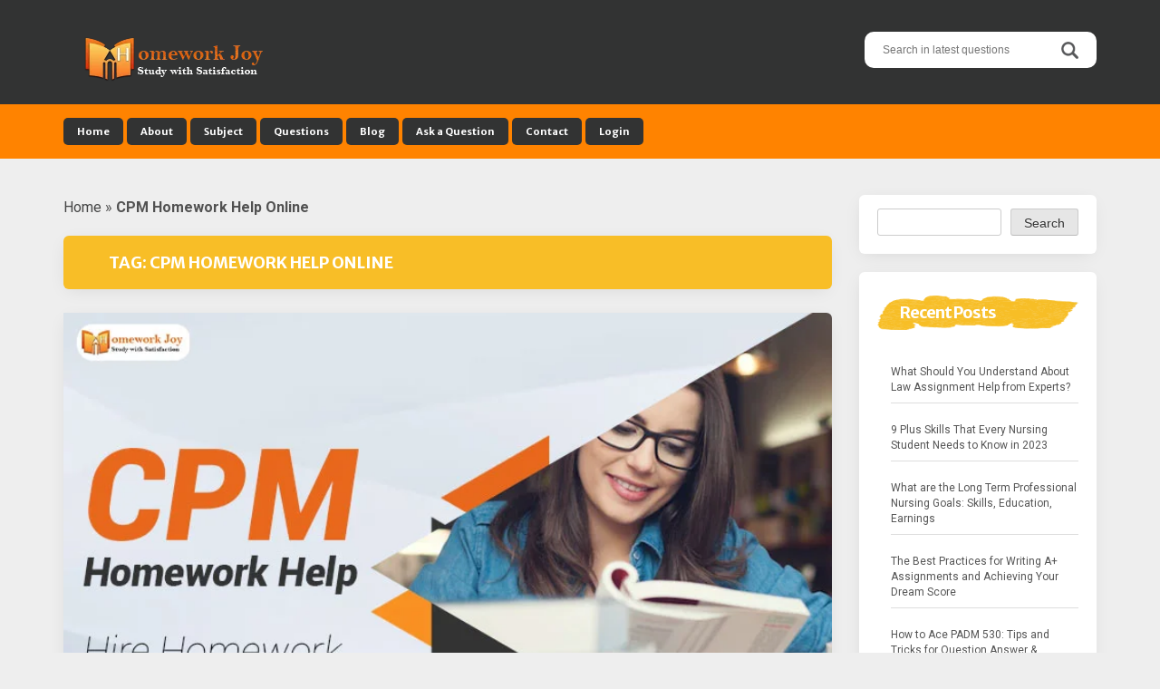

--- FILE ---
content_type: text/html; charset=UTF-8
request_url: https://www.homeworkjoy.com/blog/tag/cpm-homework-help-online/
body_size: 12714
content:
<!DOCTYPE html>
<html lang="en-US">
<head>
<meta charset="UTF-8">
<meta name="viewport" content="width=device-width, initial-scale=1">
<link rel="profile" href="http://gmpg.org/xfn/11">
<link rel="pingback" href="https://www.homeworkjoy.com/blog/xmlrpc.php">

<meta name='robots' content='index, follow, max-image-preview:large, max-snippet:-1, max-video-preview:-1' />

	<!-- This site is optimized with the Yoast SEO plugin v21.9.1 - https://yoast.com/wordpress/plugins/seo/ -->
	<link media="all" href="https://www.homeworkjoy.com/blog/wp-content/cache/autoptimize/css/autoptimize_ece22d6616a8f86da30de7cd4e7da4d5.css" rel="stylesheet"><title>CPM Homework Help Online Archives - Homework Joy - Blog</title>
	<link rel="canonical" href="https://www.homeworkjoy.com/blog/tag/cpm-homework-help-online/" />
	<meta property="og:locale" content="en_US" />
	<meta property="og:type" content="article" />
	<meta property="og:title" content="CPM Homework Help Online Archives - Homework Joy - Blog" />
	<meta property="og:url" content="https://www.homeworkjoy.com/blog/tag/cpm-homework-help-online/" />
	<meta property="og:site_name" content="Homework Joy - Blog" />
	<meta property="og:image" content="https://www.homeworkjoy.com/blog/wp-content/uploads/2022/05/hwj-logo-jpg.jpg" />
	<meta property="og:image:width" content="512" />
	<meta property="og:image:height" content="512" />
	<meta property="og:image:type" content="image/jpeg" />
	<meta name="twitter:card" content="summary_large_image" />
	<meta name="twitter:site" content="@homeworkjoy" />
	<script type="application/ld+json" class="yoast-schema-graph">{"@context":"https://schema.org","@graph":[{"@type":"CollectionPage","@id":"https://www.homeworkjoy.com/blog/tag/cpm-homework-help-online/","url":"https://www.homeworkjoy.com/blog/tag/cpm-homework-help-online/","name":"CPM Homework Help Online Archives - Homework Joy - Blog","isPartOf":{"@id":"https://www.homeworkjoy.com/blog/#website"},"primaryImageOfPage":{"@id":"https://www.homeworkjoy.com/blog/tag/cpm-homework-help-online/#primaryimage"},"image":{"@id":"https://www.homeworkjoy.com/blog/tag/cpm-homework-help-online/#primaryimage"},"thumbnailUrl":"https://www.homeworkjoy.com/blog/wp-content/uploads/2022/10/CPM-Homework-Help-1.jpg","breadcrumb":{"@id":"https://www.homeworkjoy.com/blog/tag/cpm-homework-help-online/#breadcrumb"},"inLanguage":"en-US"},{"@type":"ImageObject","inLanguage":"en-US","@id":"https://www.homeworkjoy.com/blog/tag/cpm-homework-help-online/#primaryimage","url":"https://www.homeworkjoy.com/blog/wp-content/uploads/2022/10/CPM-Homework-Help-1.jpg","contentUrl":"https://www.homeworkjoy.com/blog/wp-content/uploads/2022/10/CPM-Homework-Help-1.jpg","width":750,"height":534,"caption":"CPM Homework Help"},{"@type":"BreadcrumbList","@id":"https://www.homeworkjoy.com/blog/tag/cpm-homework-help-online/#breadcrumb","itemListElement":[{"@type":"ListItem","position":1,"name":"Home","item":"https://www.homeworkjoy.com/blog/"},{"@type":"ListItem","position":2,"name":"CPM Homework Help Online"}]},{"@type":"WebSite","@id":"https://www.homeworkjoy.com/blog/#website","url":"https://www.homeworkjoy.com/blog/","name":"Homework Joy - Blog","description":"The best Assignment Help Blog","publisher":{"@id":"https://www.homeworkjoy.com/blog/#organization"},"potentialAction":[{"@type":"SearchAction","target":{"@type":"EntryPoint","urlTemplate":"https://www.homeworkjoy.com/blog/?s={search_term_string}"},"query-input":"required name=search_term_string"}],"inLanguage":"en-US"},{"@type":"Organization","@id":"https://www.homeworkjoy.com/blog/#organization","name":"Homework Joy","url":"https://www.homeworkjoy.com/blog/","logo":{"@type":"ImageObject","inLanguage":"en-US","@id":"https://www.homeworkjoy.com/blog/#/schema/logo/image/","url":"https://www.homeworkjoy.com/blog/wp-content/uploads/2022/05/hwj-logo-jpg.jpg","contentUrl":"https://www.homeworkjoy.com/blog/wp-content/uploads/2022/05/hwj-logo-jpg.jpg","width":512,"height":512,"caption":"Homework Joy"},"image":{"@id":"https://www.homeworkjoy.com/blog/#/schema/logo/image/"},"sameAs":["https://www.facebook.com/officialhomeworkjoy/","https://twitter.com/homeworkjoy","https://www.instagram.com/homeworkjoy/","https://www.pinterest.com/homeworkjoy_/","https://www.youtube.com/channel/UC1xkeQFkhBGHIoq2mNVxPZg","https://www.linkedin.com/company/homeworkjoy/"]}]}</script>
	<!-- / Yoast SEO plugin. -->


<link rel='dns-prefetch' href='//static.addtoany.com' />
<link rel='dns-prefetch' href='//fonts.googleapis.com' />
<link rel="alternate" type="application/rss+xml" title="Homework Joy - Blog &raquo; Feed" href="https://www.homeworkjoy.com/blog/feed/" />
<link rel="alternate" type="application/rss+xml" title="Homework Joy - Blog &raquo; CPM Homework Help Online Tag Feed" href="https://www.homeworkjoy.com/blog/tag/cpm-homework-help-online/feed/" />


<style id='classic-theme-styles-inline-css' type='text/css'>
/*! This file is auto-generated */
.wp-block-button__link{color:#fff;background-color:#32373c;border-radius:9999px;box-shadow:none;text-decoration:none;padding:calc(.667em + 2px) calc(1.333em + 2px);font-size:1.125em}.wp-block-file__button{background:#32373c;color:#fff;text-decoration:none}
</style>
<style id='global-styles-inline-css' type='text/css'>
body{--wp--preset--color--black: #000000;--wp--preset--color--cyan-bluish-gray: #abb8c3;--wp--preset--color--white: #ffffff;--wp--preset--color--pale-pink: #f78da7;--wp--preset--color--vivid-red: #cf2e2e;--wp--preset--color--luminous-vivid-orange: #ff6900;--wp--preset--color--luminous-vivid-amber: #fcb900;--wp--preset--color--light-green-cyan: #7bdcb5;--wp--preset--color--vivid-green-cyan: #00d084;--wp--preset--color--pale-cyan-blue: #8ed1fc;--wp--preset--color--vivid-cyan-blue: #0693e3;--wp--preset--color--vivid-purple: #9b51e0;--wp--preset--gradient--vivid-cyan-blue-to-vivid-purple: linear-gradient(135deg,rgba(6,147,227,1) 0%,rgb(155,81,224) 100%);--wp--preset--gradient--light-green-cyan-to-vivid-green-cyan: linear-gradient(135deg,rgb(122,220,180) 0%,rgb(0,208,130) 100%);--wp--preset--gradient--luminous-vivid-amber-to-luminous-vivid-orange: linear-gradient(135deg,rgba(252,185,0,1) 0%,rgba(255,105,0,1) 100%);--wp--preset--gradient--luminous-vivid-orange-to-vivid-red: linear-gradient(135deg,rgba(255,105,0,1) 0%,rgb(207,46,46) 100%);--wp--preset--gradient--very-light-gray-to-cyan-bluish-gray: linear-gradient(135deg,rgb(238,238,238) 0%,rgb(169,184,195) 100%);--wp--preset--gradient--cool-to-warm-spectrum: linear-gradient(135deg,rgb(74,234,220) 0%,rgb(151,120,209) 20%,rgb(207,42,186) 40%,rgb(238,44,130) 60%,rgb(251,105,98) 80%,rgb(254,248,76) 100%);--wp--preset--gradient--blush-light-purple: linear-gradient(135deg,rgb(255,206,236) 0%,rgb(152,150,240) 100%);--wp--preset--gradient--blush-bordeaux: linear-gradient(135deg,rgb(254,205,165) 0%,rgb(254,45,45) 50%,rgb(107,0,62) 100%);--wp--preset--gradient--luminous-dusk: linear-gradient(135deg,rgb(255,203,112) 0%,rgb(199,81,192) 50%,rgb(65,88,208) 100%);--wp--preset--gradient--pale-ocean: linear-gradient(135deg,rgb(255,245,203) 0%,rgb(182,227,212) 50%,rgb(51,167,181) 100%);--wp--preset--gradient--electric-grass: linear-gradient(135deg,rgb(202,248,128) 0%,rgb(113,206,126) 100%);--wp--preset--gradient--midnight: linear-gradient(135deg,rgb(2,3,129) 0%,rgb(40,116,252) 100%);--wp--preset--font-size--small: 13px;--wp--preset--font-size--medium: 20px;--wp--preset--font-size--large: 36px;--wp--preset--font-size--x-large: 42px;--wp--preset--spacing--20: 0.44rem;--wp--preset--spacing--30: 0.67rem;--wp--preset--spacing--40: 1rem;--wp--preset--spacing--50: 1.5rem;--wp--preset--spacing--60: 2.25rem;--wp--preset--spacing--70: 3.38rem;--wp--preset--spacing--80: 5.06rem;--wp--preset--shadow--natural: 6px 6px 9px rgba(0, 0, 0, 0.2);--wp--preset--shadow--deep: 12px 12px 50px rgba(0, 0, 0, 0.4);--wp--preset--shadow--sharp: 6px 6px 0px rgba(0, 0, 0, 0.2);--wp--preset--shadow--outlined: 6px 6px 0px -3px rgba(255, 255, 255, 1), 6px 6px rgba(0, 0, 0, 1);--wp--preset--shadow--crisp: 6px 6px 0px rgba(0, 0, 0, 1);}:where(.is-layout-flex){gap: 0.5em;}:where(.is-layout-grid){gap: 0.5em;}body .is-layout-flow > .alignleft{float: left;margin-inline-start: 0;margin-inline-end: 2em;}body .is-layout-flow > .alignright{float: right;margin-inline-start: 2em;margin-inline-end: 0;}body .is-layout-flow > .aligncenter{margin-left: auto !important;margin-right: auto !important;}body .is-layout-constrained > .alignleft{float: left;margin-inline-start: 0;margin-inline-end: 2em;}body .is-layout-constrained > .alignright{float: right;margin-inline-start: 2em;margin-inline-end: 0;}body .is-layout-constrained > .aligncenter{margin-left: auto !important;margin-right: auto !important;}body .is-layout-constrained > :where(:not(.alignleft):not(.alignright):not(.alignfull)){max-width: var(--wp--style--global--content-size);margin-left: auto !important;margin-right: auto !important;}body .is-layout-constrained > .alignwide{max-width: var(--wp--style--global--wide-size);}body .is-layout-flex{display: flex;}body .is-layout-flex{flex-wrap: wrap;align-items: center;}body .is-layout-flex > *{margin: 0;}body .is-layout-grid{display: grid;}body .is-layout-grid > *{margin: 0;}:where(.wp-block-columns.is-layout-flex){gap: 2em;}:where(.wp-block-columns.is-layout-grid){gap: 2em;}:where(.wp-block-post-template.is-layout-flex){gap: 1.25em;}:where(.wp-block-post-template.is-layout-grid){gap: 1.25em;}.has-black-color{color: var(--wp--preset--color--black) !important;}.has-cyan-bluish-gray-color{color: var(--wp--preset--color--cyan-bluish-gray) !important;}.has-white-color{color: var(--wp--preset--color--white) !important;}.has-pale-pink-color{color: var(--wp--preset--color--pale-pink) !important;}.has-vivid-red-color{color: var(--wp--preset--color--vivid-red) !important;}.has-luminous-vivid-orange-color{color: var(--wp--preset--color--luminous-vivid-orange) !important;}.has-luminous-vivid-amber-color{color: var(--wp--preset--color--luminous-vivid-amber) !important;}.has-light-green-cyan-color{color: var(--wp--preset--color--light-green-cyan) !important;}.has-vivid-green-cyan-color{color: var(--wp--preset--color--vivid-green-cyan) !important;}.has-pale-cyan-blue-color{color: var(--wp--preset--color--pale-cyan-blue) !important;}.has-vivid-cyan-blue-color{color: var(--wp--preset--color--vivid-cyan-blue) !important;}.has-vivid-purple-color{color: var(--wp--preset--color--vivid-purple) !important;}.has-black-background-color{background-color: var(--wp--preset--color--black) !important;}.has-cyan-bluish-gray-background-color{background-color: var(--wp--preset--color--cyan-bluish-gray) !important;}.has-white-background-color{background-color: var(--wp--preset--color--white) !important;}.has-pale-pink-background-color{background-color: var(--wp--preset--color--pale-pink) !important;}.has-vivid-red-background-color{background-color: var(--wp--preset--color--vivid-red) !important;}.has-luminous-vivid-orange-background-color{background-color: var(--wp--preset--color--luminous-vivid-orange) !important;}.has-luminous-vivid-amber-background-color{background-color: var(--wp--preset--color--luminous-vivid-amber) !important;}.has-light-green-cyan-background-color{background-color: var(--wp--preset--color--light-green-cyan) !important;}.has-vivid-green-cyan-background-color{background-color: var(--wp--preset--color--vivid-green-cyan) !important;}.has-pale-cyan-blue-background-color{background-color: var(--wp--preset--color--pale-cyan-blue) !important;}.has-vivid-cyan-blue-background-color{background-color: var(--wp--preset--color--vivid-cyan-blue) !important;}.has-vivid-purple-background-color{background-color: var(--wp--preset--color--vivid-purple) !important;}.has-black-border-color{border-color: var(--wp--preset--color--black) !important;}.has-cyan-bluish-gray-border-color{border-color: var(--wp--preset--color--cyan-bluish-gray) !important;}.has-white-border-color{border-color: var(--wp--preset--color--white) !important;}.has-pale-pink-border-color{border-color: var(--wp--preset--color--pale-pink) !important;}.has-vivid-red-border-color{border-color: var(--wp--preset--color--vivid-red) !important;}.has-luminous-vivid-orange-border-color{border-color: var(--wp--preset--color--luminous-vivid-orange) !important;}.has-luminous-vivid-amber-border-color{border-color: var(--wp--preset--color--luminous-vivid-amber) !important;}.has-light-green-cyan-border-color{border-color: var(--wp--preset--color--light-green-cyan) !important;}.has-vivid-green-cyan-border-color{border-color: var(--wp--preset--color--vivid-green-cyan) !important;}.has-pale-cyan-blue-border-color{border-color: var(--wp--preset--color--pale-cyan-blue) !important;}.has-vivid-cyan-blue-border-color{border-color: var(--wp--preset--color--vivid-cyan-blue) !important;}.has-vivid-purple-border-color{border-color: var(--wp--preset--color--vivid-purple) !important;}.has-vivid-cyan-blue-to-vivid-purple-gradient-background{background: var(--wp--preset--gradient--vivid-cyan-blue-to-vivid-purple) !important;}.has-light-green-cyan-to-vivid-green-cyan-gradient-background{background: var(--wp--preset--gradient--light-green-cyan-to-vivid-green-cyan) !important;}.has-luminous-vivid-amber-to-luminous-vivid-orange-gradient-background{background: var(--wp--preset--gradient--luminous-vivid-amber-to-luminous-vivid-orange) !important;}.has-luminous-vivid-orange-to-vivid-red-gradient-background{background: var(--wp--preset--gradient--luminous-vivid-orange-to-vivid-red) !important;}.has-very-light-gray-to-cyan-bluish-gray-gradient-background{background: var(--wp--preset--gradient--very-light-gray-to-cyan-bluish-gray) !important;}.has-cool-to-warm-spectrum-gradient-background{background: var(--wp--preset--gradient--cool-to-warm-spectrum) !important;}.has-blush-light-purple-gradient-background{background: var(--wp--preset--gradient--blush-light-purple) !important;}.has-blush-bordeaux-gradient-background{background: var(--wp--preset--gradient--blush-bordeaux) !important;}.has-luminous-dusk-gradient-background{background: var(--wp--preset--gradient--luminous-dusk) !important;}.has-pale-ocean-gradient-background{background: var(--wp--preset--gradient--pale-ocean) !important;}.has-electric-grass-gradient-background{background: var(--wp--preset--gradient--electric-grass) !important;}.has-midnight-gradient-background{background: var(--wp--preset--gradient--midnight) !important;}.has-small-font-size{font-size: var(--wp--preset--font-size--small) !important;}.has-medium-font-size{font-size: var(--wp--preset--font-size--medium) !important;}.has-large-font-size{font-size: var(--wp--preset--font-size--large) !important;}.has-x-large-font-size{font-size: var(--wp--preset--font-size--x-large) !important;}
.wp-block-navigation a:where(:not(.wp-element-button)){color: inherit;}
:where(.wp-block-post-template.is-layout-flex){gap: 1.25em;}:where(.wp-block-post-template.is-layout-grid){gap: 1.25em;}
:where(.wp-block-columns.is-layout-flex){gap: 2em;}:where(.wp-block-columns.is-layout-grid){gap: 2em;}
.wp-block-pullquote{font-size: 1.5em;line-height: 1.6;}
</style>

<style id='crp-style-grid-inline-css' type='text/css'>

			.crp_related.crp-grid ul li a.crp_link {
				grid-template-rows: px auto;
			}
			.crp_related.crp-grid ul {
				grid-template-columns: repeat(auto-fill, minmax(px, 1fr));
			}
			
</style>


<link rel='stylesheet' id='aquarella-googlewebfonts-css' href='https://fonts.googleapis.com/css?family=Merriweather+Sans%3A400%2C700&#038;ver=559a390dd32acd573c1c01b470189a24' type='text/css' media='all' />
<link rel='stylesheet' id='aquarella-googlewebfonts2-css' href='https://fonts.googleapis.com/css?family=Roboto%3A400%2C700%2C300&#038;ver=559a390dd32acd573c1c01b470189a24' type='text/css' media='all' />


<style id='addtoany-inline-css' type='text/css'>
.addtoany_list a, .widget .addtoany_list a {
	padding: 10px;

}
</style>
<script type="text/javascript" id="addtoany-core-js-before">
/* <![CDATA[ */
window.a2a_config=window.a2a_config||{};a2a_config.callbacks=[];a2a_config.overlays=[];a2a_config.templates={};
a2a_config.icon_color="#999999";
/* ]]> */
</script>
<script type="text/javascript" async src="https://static.addtoany.com/menu/page.js" id="addtoany-core-js"></script>
<script type="text/javascript" src="https://www.homeworkjoy.com/blog/wp-includes/js/jquery/jquery.min.js?ver=3.7.1" id="jquery-core-js"></script>


<link rel="https://api.w.org/" href="https://www.homeworkjoy.com/blog/wp-json/" /><link rel="alternate" type="application/json" href="https://www.homeworkjoy.com/blog/wp-json/wp/v2/tags/357" /><link rel="EditURI" type="application/rsd+xml" title="RSD" href="https://www.homeworkjoy.com/blog/xmlrpc.php?rsd" />


<!--BEGIN: TRACKING CODE MANAGER (v2.0.16) BY INTELLYWP.COM IN HEAD//-->
<!-- Global site tag (gtag.js) - Google Analytics -->
<script async src="https://www.googletagmanager.com/gtag/js?id=UA-124587431-1"></script>
<script>
  window.dataLayer = window.dataLayer || [];
  function gtag(){dataLayer.push(arguments);}
  gtag('js', new Date());

  gtag('config', 'UA-124587431-1');
</script>
<!--END: https://wordpress.org/plugins/tracking-code-manager IN HEAD//--><link rel="icon" href="https://www.homeworkjoy.com/blog/wp-content/uploads/2019/12/favicon-180x180.ico" sizes="32x32" />
<link rel="icon" href="https://www.homeworkjoy.com/blog/wp-content/uploads/2019/12/favicon-180x180.ico" sizes="192x192" />
<link rel="apple-touch-icon" href="https://www.homeworkjoy.com/blog/wp-content/uploads/2019/12/favicon-180x180.ico" />
<meta name="msapplication-TileImage" content="https://www.homeworkjoy.com/blog/wp-content/uploads/2019/12/favicon-180x180.ico" />
		<style type="text/css" id="wp-custom-css">
			.entry-meta {
	position: relative !important;
}

p {
	font-size: 16px;
}

.sidebar-area .widget li{
	font-size: inherit;
	list-style: none;
	padding: 5px 0;
}

.entry-meta-content .byline{
	display:none;
}

.entry-title {
	font-size: 30px;
	line-height: 1.3;
}

.vc_grid-filter.vc_grid-filter-color-black > .vc_grid-filter-item.vc_active, .vc_grid-filter.vc_grid-filter-color-black > .vc_grid-filter-item:hover {
	background-color: #ff8300;
	padding: 5px 20px;
}

.pt-cv-pagination-wrapper {
	margin: 20px 0;
	text-align: center;
}

.widget .crp_title {
	font-weight: bold;
	display:block;
}

.tags-links a{
	text-transform: capitalize;
}		</style>
		<style id="kirki-inline-styles"></style>
<!-- Customizer Variables -->



<!-- Customizer Styles -->
<style>


/*colors*/
.color1,
a,
.title-of-section,
.btn-stroke,
.tags-links a,
.tbpw-profile-name,
.navigation a:hover,
.comment-reply-link {
	color: #323333;
}

.color2 {
	color: #ff8300;
}

.color3,
a:hover,
.sidebar-area .widget-list li a:hover,
.sidebar-area .widget ul li a:hover,
.entry-footer .cat-links a,
.navigation a {
	color: #323333;
}

html,
#colophon .widget {
	background-color: transparent;
}

body,
.body-boxed {
	background-color: #fafafa;
}

.bdw-wrapper:before,
.bdw-wrapper:after,
.title-border:after,
.btn-default,
.balloon,
.balloon:after,
.dropdown-mega-content,
.dropdown-mega-content ul.dropdown-mega-sub-nav li a:hover,
.navbar-top,
.tagcloud a,
.footer-social-icons .social-icons-list a:hover,
.btn-special, .btn,
.section-title,
.social-icons a,
.navbar .nav  li  a:hover, .navbar .nav  li  a:focus, .navbar .nav  li  a:active,
.wpcf7-form input[type=submit], .mc4wp-form input[type=submit] {
	background-color: #323333;
}

.bdw-wrapper-negative:before,
.bdw-wrapper-negative:after,
.header-social-icons ul a,
.header-social-icons ul a:hover {
	background-color: #ffffff;
}


.btn-default,
.btn-special:hover,
.balloon,
#masthead,
#masthead a,
.navbar-toggle,
.dropdown-mega-content,
#colophon,
#colophon a,
#colophon .footer-bottom,
#colophon .widget,
#colophon .widget p,
.section-title,
.section-mini-hero,
.sidebar-area .widget-title,
.sidebar-area .widget h3,
.entry-footer .cat-links a:hover,
.entry-footer .comments-link a,
.entry-meta,
.entry-meta a,
.comments-area input[type=submit]:hover,
.wpcf7-form input[type=submit] {
	color: #ffffff;
}

body .btn-special,
body .btn-stroke:hover,
body .btn-stroke-negative,
body .tagcloud a,
body .tagcloud a:hover,
body .footer-social-icons .social-icons-list a,
body .footer-social-icons .social-icons-list a:hover,
body .contrast-with-image,
body .social-icons a,
body .post-element-header,
body .comments-area input[type=submit],
body .hero-slideshow {
	color: #ffffff ;
}

body .btn-stroke {
	border-color: #323333;
}

body .btn-stroke:before,
body .navbar .nav li a,
body .post-element-header,
body .owl-carousel .owl-dot.active span {
	background-color: #323333;
}

body .btn-stroke:hover {
	border-color: #323333; 
}

body .btn-stroke:hover {
	background-color: transparent;
}

body .btn-stroke-negative {
	border-color: #ffffff ;
}

.form-control,
.comments-area input[type=text],
.comments-area input[type=email],
.comments-area input[type=url],
.comments-area textarea {
	color: #111;
}

.navbar-toggle {
	border-color: #ffffff;
}

.navbar-bottom,
.social-icons a:hover {
	background-color: #ff8300;
}

body .header-social-icons ul a {
	color: #323333;
}

body .header-social-icons ul a:hover {
	color: #323333;
}

#colophon {
	background-color: #444444;
}

.tagcloud a:hover,
.entry-footer .cat-links a:hover,
.entry-footer .comments-link a,
.entry-footer .comments-link a:hover,
.entry-meta {
	background-color: #323333;
}

.contrast,
.contrast-box {
	background-color: #f2f2f2;
}

.sidebar-area .widget-list li a,
.sidebar-area .widget ul li a,
.comment-metadata a {
	color: #555;
}

body .sidebar-area .widget_search #s {
	border-color: #ccc;
}

.sidebar-area .widget_search #s {
	color: #fff;
}

.entry-title,
.entry-title a {
	color: #4d4d4f;
}

.entry-footer .cat-links a {
	border-color: #323333;
}

.comments-area input[type=text],
.comments-area input[type=email],
.comments-area input[type=url],
.comments-area textarea,
.wpcf7-form input[type=text],
.wpcf7-form input[type=email],
.wpcf7-form textarea {
	border-color: #ff8300;
}

.comment-author .fn a {
	color: #555555;
}




/*Body*/
#body {
	background-image: url(''); 
	background-color: #eeeeee;
}

</style></head>

<body class="archive tag tag-cpm-homework-help-online tag-357 wp-custom-logo group-blog hfeed" id="body" style="">
<div id="page" class="site">
	<a class="skip-link screen-reader-text" href="#content">Skip to content</a>

	<!-- Header
	================================================== -->
	<header id="masthead" class="site-header" role="banner">
		<nav class="navbar">
			<!-- Navbar Top -->
			<div class="navbar-top">
				<div class="container">				
					<!-- Navbar Header -->
		            <div class="navbar-top-wrapper clearfix">
            			<!-- logo -->
						<div class="navbar-brand">
							<a href="https://www.homeworkjoy.com/blog/" class="custom-logo-link" rel="home"><img width="220" height="70" src="https://www.homeworkjoy.com/blog/wp-content/uploads/2019/12/cropped-logof2.png" class="custom-logo" alt="Homework Joy &#8211; Blog" decoding="async" /></a>							
						</div>
						<!-- /logo -->

            			<!-- social icons -->
            			 <div class="search-wrapper">
                            <!-- Header Search -->
							<!-- VM Changed this for internal search to fire for QA -->
							<!-- form role="search" method="get" class="search-form" action="https://www.homeworkjoy.com/blog/" -->
	                        <form role="search" method="get" class="search-form" action="https://www.homeworkjoy.com/search/keyword/?keywords=">
	                            <label>
									<span class="screen-reader-text">Search for:</span>
									<input type="search" class="search-field" placeholder="Search in latest questions" value="" name="keywords">
								</label>	
								<input type="submit" class="search-submit" value="Search">                           
	                        </form>
	                        <!-- /Header Search -->
                        </div>
            			<!-- /social icons -->       
					</div>   
				</div>
			</div>
			<!-- /Navbar Top -->			

			<!-- /Navbar Bottom -->
			<div class="navbar-bottom">
				<div class="container">
					<!-- row -->
					<div class="row">
						<div class="">
							<!-- Collapse Button -->
			                <button type="button" class="navbar-toggle" data-toggle="collapse" data-target=".navbar-main-collapse">
			                    <span class="icon-bar"></span> 
							    <span class="icon-bar"></span> 
							    <span class="icon-bar"></span>
			                </button>
			                <!-- /Collapse Button -->
							<!-- Collect the nav links, forms, and other content for toggling -->
							 <div class="collapse navbar-collapse navbar-main-collapse">
								<ul id="menu-main-menu" class="nav navbar-nav"><li id="menu-item-4312" class="menu-item menu-item-type-custom menu-item-object-custom menu-item-4312"><a title="Home" href="https://www.homeworkjoy.com/">Home</a></li>
<li id="menu-item-4313" class="menu-item menu-item-type-custom menu-item-object-custom menu-item-4313"><a title="About" href="https://www.homeworkjoy.com/welcome/about-us">About</a></li>
<li id="menu-item-4314" class="menu-item menu-item-type-custom menu-item-object-custom menu-item-4314"><a title="Subject" href="https://www.homeworkjoy.com/subject">Subject</a></li>
<li id="menu-item-4315" class="menu-item menu-item-type-custom menu-item-object-custom menu-item-4315"><a title="Questions" href="https://www.homeworkjoy.com/questions/">Questions</a></li>
<li id="menu-item-4286" class="menu-item menu-item-type-post_type menu-item-object-page menu-item-home menu-item-4286"><a title="Blog" href="https://www.homeworkjoy.com/blog/">Blog</a></li>
<li id="menu-item-4316" class="menu-item menu-item-type-custom menu-item-object-custom menu-item-4316"><a title="Ask a Question" href="https://www.homeworkjoy.com/question/ask/">Ask a Question</a></li>
<li id="menu-item-4317" class="menu-item menu-item-type-custom menu-item-object-custom menu-item-4317"><a title="Contact" href="https://www.homeworkjoy.com/welcome/contact/">Contact</a></li>
<li id="menu-item-4318" class="menu-item menu-item-type-custom menu-item-object-custom menu-item-4318"><a title="Login" href="https://www.homeworkjoy.com/user/login">Login</a></li>
</ul>							</div>
							<!-- /.navbar-collapse -->	
						</div>										
					</div>
					<!-- /row -->					
				</div>
			</div>
			<!-- /Navbar Bottom -->
			
		</nav>
	</header>
	<!-- /Header
	================================================== -->

	<!-- /Content
	================================================== -->

	<!-- == CONTENT AREA == -->
	<div id="primary" class="content-area">
		<div class="container">
			<!-- row -->
			<div class="row">
				<!-- col -->
				<div class="col-sm-9">
					<!-- main -->
					<main id="main" class="site-main" role="main">
<p id="breadcrumbs"><span><span><a href="https://www.homeworkjoy.com/blog/">Home</a></span> » <span class="breadcrumb_last" aria-current="page"><strong>CPM Homework Help Online</strong></span></span></p>						
							<header class="page-header">
								<div class="post-element post-element-header">
									<h1 class="page-title">Tag: <span>CPM Homework Help Online</span></h1>								</div>
							</header><!-- .page-header -->

							
<article id="post-6310" class="post-6310 post type-post status-publish format-standard has-post-thumbnail hentry category-cpm-help tag-cpm-assignment-help tag-cpm-homework-help tag-cpm-homework-help-online tag-online-cpm-assignment-help tag-online-cpm-homework-help">
	<div class="post-element">

		<!-- Featured image -->
				<div class="post-featured-image">
			<a href="https://www.homeworkjoy.com/blog/cpm-homework-help-hire-homework-professionals-to-help-you/">
				<img width="750" height="534" src="https://www.homeworkjoy.com/blog/wp-content/uploads/2022/10/CPM-Homework-Help-1.jpg" class=" wp-post-image" alt="CPM Homework Help" decoding="async" fetchpriority="high" srcset="https://www.homeworkjoy.com/blog/wp-content/uploads/2022/10/CPM-Homework-Help-1.jpg 750w, https://www.homeworkjoy.com/blog/wp-content/uploads/2022/10/CPM-Homework-Help-1-300x214.jpg 300w" sizes="(max-width: 750px) 100vw, 750px" />			</a>
		</div>				
				<!-- / Featured-image -->

		<header class="entry-header">
						<div class="entry-meta">
				<span class="entry-meta-content"><span class="posted-on">Posted on <a href="https://www.homeworkjoy.com/blog/cpm-homework-help-hire-homework-professionals-to-help-you/" rel="bookmark"><time class="entry-date published" datetime="2022-10-11T16:05:20-07:00">October 11, 2022</time><time class="updated" datetime="2022-11-01T01:40:59-07:00">November 1, 2022</time></a></span><span class="byline"> by <span class="author vcard"><a class="url fn n" href="https://www.homeworkjoy.com/blog/author/mjadmin/">mjadmin</a></span></span></span>
			</div><!-- .entry-meta -->
			<div class="post-has-ct"></div>
			
			<h2 class="entry-title"><a href="https://www.homeworkjoy.com/blog/cpm-homework-help-hire-homework-professionals-to-help-you/" rel="bookmark">CPM Homework Help: Hire Homework Professionals to Help You</a></h2>		</header><!-- .entry-header -->

		<div class="entry-content">
			
					<p>One of the most challenging subjects in the eyes of the students is CPM. It may not be straightforward, but its importance cannot be overstated. By giving students a foundational understanding of the fundamental skills, CPM helps learners understand mathematics more thoroughly. Nevertheless, it is one of the areas where help is most needed. The [&hellip;]</p>

					<a href="https://www.homeworkjoy.com/blog/cpm-homework-help-hire-homework-professionals-to-help-you/" class="btn btn-special">See More</a>
			
						
		</div><!-- .entry-content -->

		<footer class="entry-footer">
			<span class="cat-links"><a href="https://www.homeworkjoy.com/blog/cpm-help/" rel="category tag">CPM Help</a></span><span class="tags-links"><a href="https://www.homeworkjoy.com/blog/tag/cpm-assignment-help/" rel="tag">CPM Assignment Help</a> <a href="https://www.homeworkjoy.com/blog/tag/cpm-homework-help/" rel="tag">CPM Homework Help</a> <a href="https://www.homeworkjoy.com/blog/tag/cpm-homework-help-online/" rel="tag">CPM Homework Help Online</a> <a href="https://www.homeworkjoy.com/blog/tag/online-cpm-assignment-help/" rel="tag">Online CPM Assignment Help</a> <a href="https://www.homeworkjoy.com/blog/tag/online-cpm-homework-help/" rel="tag">Online CPM Homework Help</a></span>		</footer><!-- .entry-footer -->
		
	</div>	
</article><!-- #post-## -->
					</main>
					<!-- /main -->
				</div>
				<!-- /col -->
				<!-- col -->
				<div class="col-sm-3">
					

	<aside id="secondary" class="widget-area sidebar-area" role="complementary">		

		<section id="block-5" class="widget widget_block widget_search"><form role="search" method="get" action="https://www.homeworkjoy.com/blog/" class="wp-block-search__button-outside wp-block-search__text-button wp-block-search"    ><label class="wp-block-search__label screen-reader-text" for="wp-block-search__input-1" >Search</label><div class="wp-block-search__inside-wrapper " ><input class="wp-block-search__input" id="wp-block-search__input-1" placeholder="" value="" type="search" name="s" required /><button aria-label="Search" class="wp-block-search__button wp-element-button" type="submit" >Search</button></div></form></section>
		<section id="recent-posts-2" class="widget widget_recent_entries">
		<h2 class="widget-title">Recent Posts</h2>
		<ul>
											<li>
					<a href="https://www.homeworkjoy.com/blog/what-should-you-understand-about-law-assignment-help/">What Should You Understand About Law Assignment Help from Experts?</a>
									</li>
											<li>
					<a href="https://www.homeworkjoy.com/blog/skills-that-every-nursing-student-needs-to-know/">9 Plus Skills That Every Nursing Student Needs to Know in 2023</a>
									</li>
											<li>
					<a href="https://www.homeworkjoy.com/blog/what-are-the-long-term-professional-nursing-goals-skills-education-earnings/">What are the Long Term Professional Nursing Goals: Skills, Education, Earnings</a>
									</li>
											<li>
					<a href="https://www.homeworkjoy.com/blog/practices-for-writing-a-assignments-and-achieving-your-dream/">The Best Practices for Writing A+ Assignments and Achieving Your Dream Score</a>
									</li>
											<li>
					<a href="https://www.homeworkjoy.com/blog/how-to-ace-padm-530-tips-and-tricks-for-question-answer-assignment/">How to Ace PADM 530: Tips and Tricks for Question Answer &#038; Assignment</a>
									</li>
					</ul>

		</section><section id="categories-2" class="widget widget_categories"><h2 class="widget-title">Categories</h2>
			<ul>
					<li class="cat-item cat-item-232"><a href="https://www.homeworkjoy.com/blog/accounting/">Accounting</a>
</li>
	<li class="cat-item cat-item-363"><a href="https://www.homeworkjoy.com/blog/assignment/">Assignment</a>
</li>
	<li class="cat-item cat-item-340"><a href="https://www.homeworkjoy.com/blog/biology/">Biology</a>
</li>
	<li class="cat-item cat-item-487"><a href="https://www.homeworkjoy.com/blog/business/">Business</a>
</li>
	<li class="cat-item cat-item-259"><a href="https://www.homeworkjoy.com/blog/chemistry/">Chemistry</a>
</li>
	<li class="cat-item cat-item-225"><a href="https://www.homeworkjoy.com/blog/college/">College</a>
</li>
	<li class="cat-item cat-item-284"><a href="https://www.homeworkjoy.com/blog/computer-science/">Computer Science</a>
</li>
	<li class="cat-item cat-item-354"><a href="https://www.homeworkjoy.com/blog/cpm-help/">CPM Help</a>
</li>
	<li class="cat-item cat-item-280"><a href="https://www.homeworkjoy.com/blog/dissertation/">Dissertation</a>
</li>
	<li class="cat-item cat-item-272"><a href="https://www.homeworkjoy.com/blog/economics/">Economics</a>
</li>
	<li class="cat-item cat-item-34"><a href="https://www.homeworkjoy.com/blog/english/">English</a>
</li>
	<li class="cat-item cat-item-281"><a href="https://www.homeworkjoy.com/blog/finance/">Finance</a>
</li>
	<li class="cat-item cat-item-290"><a href="https://www.homeworkjoy.com/blog/geography/">Geography</a>
</li>
	<li class="cat-item cat-item-224"><a href="https://www.homeworkjoy.com/blog/history/">History</a>
</li>
	<li class="cat-item cat-item-422"><a href="https://www.homeworkjoy.com/blog/ihuman-case-study/">iHuman Case Study</a>
</li>
	<li class="cat-item cat-item-553"><a href="https://www.homeworkjoy.com/blog/law/">Law</a>
</li>
	<li class="cat-item cat-item-32"><a href="https://www.homeworkjoy.com/blog/learning/">Learning</a>
</li>
	<li class="cat-item cat-item-243"><a href="https://www.homeworkjoy.com/blog/management/">Management</a>
</li>
	<li class="cat-item cat-item-322"><a href="https://www.homeworkjoy.com/blog/marketing/">Marketing</a>
</li>
	<li class="cat-item cat-item-240"><a href="https://www.homeworkjoy.com/blog/math/">Math</a>
</li>
	<li class="cat-item cat-item-242"><a href="https://www.homeworkjoy.com/blog/nursing/">Nursing</a>
</li>
	<li class="cat-item cat-item-33"><a href="https://www.homeworkjoy.com/blog/offers/">Offers</a>
</li>
	<li class="cat-item cat-item-365"><a href="https://www.homeworkjoy.com/blog/online-tutoring/">Online Tutoring</a>
</li>
	<li class="cat-item cat-item-1"><a href="https://www.homeworkjoy.com/blog/others/">Others</a>
</li>
	<li class="cat-item cat-item-303"><a href="https://www.homeworkjoy.com/blog/physics/">Physics</a>
</li>
	<li class="cat-item cat-item-264"><a href="https://www.homeworkjoy.com/blog/political-science/">Political Science</a>
</li>
	<li class="cat-item cat-item-253"><a href="https://www.homeworkjoy.com/blog/programming/">Programming</a>
</li>
	<li class="cat-item cat-item-336"><a href="https://www.homeworkjoy.com/blog/psychology/">Psychology</a>
</li>
	<li class="cat-item cat-item-217"><a href="https://www.homeworkjoy.com/blog/research-paper/">Research Paper</a>
</li>
	<li class="cat-item cat-item-273"><a href="https://www.homeworkjoy.com/blog/science/">Science</a>
</li>
	<li class="cat-item cat-item-248"><a href="https://www.homeworkjoy.com/blog/statistics/">Statistics</a>
</li>
	<li class="cat-item cat-item-35"><a href="https://www.homeworkjoy.com/blog/tips/">Tips</a>
</li>
	<li class="cat-item cat-item-397"><a href="https://www.homeworkjoy.com/blog/upskilling/">Upskilling</a>
</li>
	<li class="cat-item cat-item-213"><a href="https://www.homeworkjoy.com/blog/writing/">Writing</a>
</li>
			</ul>

			</section><section id="block-4" class="widget widget_block"><h2 class="widget-title">Featured Questions</h2>
<ul>
<li><a href="https://www.homeworkjoy.com/questions/regis-nu650-week-11-discussion-latest-2022-january-631449/">Regis NU650 Week 11 Discussion Latest 2022 January</a></li>
<li><a href="https://www.homeworkjoy.com/questions/walden-nurs6231-week-11-discussion-latest-2020-december-619844/">Walden NURS6231 Week 11 Discussion Latest 2020 December</a></li>
<li><a href="https://www.homeworkjoy.com/questions/walden-nurs6241-week-11-discussion-latest-2020-december-619830/">Walden NURS6241 Week 11 Discussion Latest 2020 December</a></li>
<li><a href="https://www.homeworkjoy.com/questions/regis-nu650-week-12-assignment-latest-2022-january-631456/">Regis NU650 Week 12 Assignment Latest 2022 January</a></li>
<li><a href="https://www.homeworkjoy.com/questions/regis-nu650-complete-course-latest-2021-january-full-623259/">REGIS NU650 Complete Course Latest 2021 January (Full)</a></li>
<li><a href="https://www.homeworkjoy.com/questions/walden-nrnp6675-complete-course-latest-2022-march-full-633197/">Walden NRNP6675 Complete Course Latest 2022 March (Full)</a></li>
<li><a href="https://www.homeworkjoy.com/questions/walden-nurs6241-full-course-latest-2020-december-619837/">Walden NURS6241 Full Course Latest 2020 December</a></li>
<li><a href="https://www.homeworkjoy.com/questions/devry-hrm420-complete-course-latest-2022-january-631979/">Devry HRM420 Complete Course Latest 2022 January</a></li>
<li><a href="https://www.homeworkjoy.com/questions/walden-nurs6241-all-assignments-latest-2020-december-619836/">Walden NURS6241 All Assignments Latest 2020 December</a></li>
<li><a href="https://www.homeworkjoy.com/questions/devry-hrm420-assignments-latest-2022-january-631980/">Devry HRM420 Assignments Latest 2022 January</a></li>
<li><a href="https://www.homeworkjoy.com/questions/regis-nu650-assignments-latest-2021-january-full-623255/">REGIS NU650 Assignments Latest 2021 January (Full)</a></li>
<li><a href="https://www.homeworkjoy.com/questions/walden-nrnp6675-assignments-latest-2022-march-full-633196/">Walden NRNP6675 Assignments Latest 2022 March (Full)</a></li>
<li><a href="https://www.homeworkjoy.com/questions/walden-nurs6231-all-assignments-latest-2020-december-619852/">Walden NURS6231 All Assignments Latest 2020 December</a></li>
<li><a href="https://www.homeworkjoy.com/questions/walden-nurs6231-all-weeks-discussions-latest-2020-december-619845/">Walden NURS6231 All Weeks Discussions Latest 2020 December</a></li>
<li><a href="https://www.homeworkjoy.com/questions/walden-nurs6241-all-weeks-discussions-latest-2020-december-619831/">Walden NURS6241 All Weeks Discussions Latest 2020 December</a></li>
<li><a href="https://www.homeworkjoy.com/questions/devry-hrm420-discussions-latest-2022-january-full-631974/">Devry HRM420 Discussions Latest 2022 January (Full)</a></li>
<li><a href="https://www.homeworkjoy.com/questions/regis-nu650-discussions-latest-2022-january-full-631451/">Regis NU650 Discussions Latest 2022 January (Full)</a></li>
</ul></section>	</aside><!-- #secondary -->

				</div>
				<!-- /col -->
			</div>
			<!-- /row -->
		</div>		
	</div>
	<!-- == /CONTENT AREA == -->


	</div>
	<!-- /Content
	================================================== -->

	<!-- Footer
	================================================== -->
	<footer id="colophon" class="site-footer" role="contentinfo">
		<!-- footer bottom -->
		<div class="footer-bottom">
			<div class="container">
				<!-- row -->
				<div class="text-center">
					<!-- Site Info -->
					<div class="site-quote">
						<p><a class="" href="http://themebear.co/portfolio/aquarella-blog-wordpress-theme/" target="_blank" rel="nofollow">Aquarella Lite Theme</a> powered by<a class="" href="http://wordpress.org/" target="_blank" rel="nofollow"> WordPress</a></p>					</div>
					<!-- /Site info -->
				</div>
				<!-- /row -->				
			</div>
		</div>
		<!-- /footer bottom -->		
	</footer>
	<!-- /Footer
	================================================== -->
	
</div><!-- #page -->




<!--BEGIN: TRACKING CODE MANAGER (v2.0.16) BY INTELLYWP.COM IN FOOTER//-->
<script>
window.setInterval(function()
{
(function(){ var widget_id = '81387';
var s = document.createElement('script'); s.type = 'text/javascript'; s.rel="preconnect"; s.async = true; s.src = '//code.jivosite.com/script/widget/'+widget_id; var ss = document.getElementsByTagName('script')[0]; ss.parentNode.insertBefore(s, ss);})();
}, 1000);      //60000 = 1 minute

</script>
<script>
jQuery(function(){
		jQuery(".custom-logo-link").attr("href", "https://www.homeworkjoy.com/");
});
</script>
<!--END: https://wordpress.org/plugins/tracking-code-manager IN FOOTER//--><script type="text/javascript" id="pt-cv-content-views-script-js-extra">
/* <![CDATA[ */
var PT_CV_PUBLIC = {"_prefix":"pt-cv-","page_to_show":"5","_nonce":"f2ccbdb0b3","is_admin":"","is_mobile":"","ajaxurl":"https:\/\/www.homeworkjoy.com\/blog\/wp-admin\/admin-ajax.php","lang":"","loading_image_src":"data:image\/gif;base64,R0lGODlhDwAPALMPAMrKygwMDJOTkz09PZWVla+vr3p6euTk5M7OzuXl5TMzMwAAAJmZmWZmZszMzP\/\/\/yH\/[base64]\/wyVlamTi3nSdgwFNdhEJgTJoNyoB9ISYoQmdjiZPcj7EYCAeCF1gEDo4Dz2eIAAAh+QQFCgAPACwCAAAADQANAAAEM\/DJBxiYeLKdX3IJZT1FU0iIg2RNKx3OkZVnZ98ToRD4MyiDnkAh6BkNC0MvsAj0kMpHBAAh+QQFCgAPACwGAAAACQAPAAAEMDC59KpFDll73HkAA2wVY5KgiK5b0RRoI6MuzG6EQqCDMlSGheEhUAgqgUUAFRySIgAh+QQFCgAPACwCAAIADQANAAAEM\/DJKZNLND\/[base64]"};
var PT_CV_PAGINATION = {"first":"\u00ab","prev":"\u2039","next":"\u203a","last":"\u00bb","goto_first":"Go to first page","goto_prev":"Go to previous page","goto_next":"Go to next page","goto_last":"Go to last page","current_page":"Current page is","goto_page":"Go to page"};
/* ]]> */
</script>





<script defer src="https://www.homeworkjoy.com/blog/wp-content/cache/autoptimize/js/autoptimize_4dca9442993a600c8c8bcfce315b09d3.js"></script></body>
</html>
<!-- WP Super Cache is installed but broken. The constant WPCACHEHOME must be set in the file wp-config.php and point at the WP Super Cache plugin directory. -->